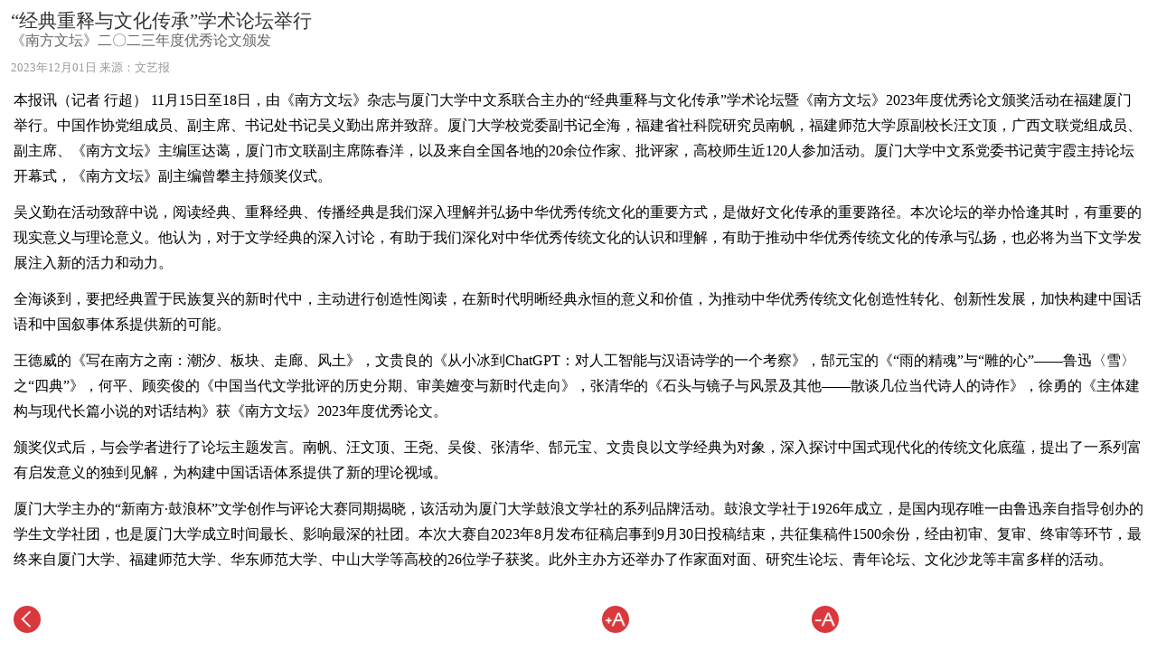

--- FILE ---
content_type: text/html
request_url: https://wyb.chinawriter.com.cn/Pad/content/202312/01/content72618.html
body_size: 2858
content:
<!DOCTYPE HTML>
<html>
<head>
    
	<title>“经典重释与文化传承”学术论坛举行</title>

    <meta charset="utf-8" name="viewport" content="width=device-width,initial-scale=1,maximum-scale=1,user-scalable=no">
    <meta name="apple-mobile-web-app-capable" content="yes">
    <meta name="apple-mobile-web-app-status-bar-style" content="black">
    <meta name="format-detection" content="telephone=no">
    <link rel="stylesheet" href="../../../../padstatic/css/news.css" >
	</head>
<body>
    <div id="main">
        <div id="scroller">
            <div class="caption">
                <a name="top" id="top"></a>
                <font id="guide"></font>
            	
				<p id="nowLayout"  class="hide">1</p>
				<font id="intro-title"></font>
				<font id="main-title">“经典重释与文化传承”学术论坛举行</font>
                                <font id="sub-title">《南方文坛》二〇二三年度优秀论文颁发</font>
                               <font id="author">2023年12月01日 来源：文艺报  </font>
            </div>
            <div class="content" id="content">
                    <founder-content>
						<p>     本报讯（记者 行超）  11月15日至18日，由《南方文坛》杂志与厦门大学中文系联合主办的“经典重释与文化传承”学术论坛暨《南方文坛》2023年度优秀论文颁奖活动在福建厦门举行。中国作协党组成员、副主席、书记处书记吴义勤出席并致辞。厦门大学校党委副书记全海，福建省社科院研究员南帆，福建师范大学原副校长汪文顶，广西文联党组成员、副主席、《南方文坛》主编匡达蔼，厦门市文联副主席陈春洋，以及来自全国各地的20余位作家、批评家，高校师生近120人参加活动。厦门大学中文系党委书记黄宇霞主持论坛开幕式，《南方文坛》副主编曾攀主持颁奖仪式。</p><p>    吴义勤在活动致辞中说，阅读经典、重释经典、传播经典是我们深入理解并弘扬中华优秀传统文化的重要方式，是做好文化传承的重要路径。本次论坛的举办恰逢其时，有重要的现实意义与理论意义。他认为，对于文学经典的深入讨论，有助于我们深化对中华优秀传统文化的认识和理解，有助于推动中华优秀传统文化的传承与弘扬，也必将为当下文学发展注入新的活力和动力。</p><p>    全海谈到，要把经典置于民族复兴的新时代中，主动进行创造性阅读，在新时代明晰经典永恒的意义和价值，为推动中华优秀传统文化创造性转化、创新性发展，加快构建中国话语和中国叙事体系提供新的可能。</p><p>    王德威的《写在南方之南：潮汐、板块、走廊、风土》，文贵良的《从小冰到ChatGPT：对人工智能与汉语诗学的一个考察》，郜元宝的《“雨的精魂”与“雕的心”——鲁迅〈雪〉之“四典”》，何平、顾奕俊的《中国当代文学批评的历史分期、审美嬗变与新时代走向》，张清华的《石头与镜子与风景及其他——散谈几位当代诗人的诗作》，徐勇的《主体建构与现代长篇小说的对话结构》获《南方文坛》2023年度优秀论文。</p><p>    颁奖仪式后，与会学者进行了论坛主题发言。南帆、汪文顶、王尧、吴俊、张清华、郜元宝、文贵良以文学经典为对象，深入探讨中国式现代化的传统文化底蕴，提出了一系列富有启发意义的独到见解，为构建中国话语体系提供了新的理论视域。</p><p>    厦门大学主办的“新南方·鼓浪杯”文学创作与评论大赛同期揭晓，该活动为厦门大学鼓浪文学社的系列品牌活动。鼓浪文学社于1926年成立，是国内现存唯一由鲁迅亲自指导创办的学生文学社团，也是厦门大学成立时间最长、影响最深的社团。本次大赛自2023年8月发布征稿启事到9月30日投稿结束，共征集稿件1500余份，经由初审、复审、终审等环节，最终来自厦门大学、福建师范大学、华东师范大学、中山大学等高校的26位学子获奖。此外主办方还举办了作家面对面、研究生论坛、青年论坛、文化沙龙等丰富多样的活动。 </p>
					</founder-content>
            </div>
        </div>
    </div>

    <div id ="mask"></div>
    <a href="javascript:scroll(0,0)" id="toTop"></a>
    <div id="operate">
        <ul>
            <li><a href="javascript:backPage();" style="background-image:url(../../../../padstatic/images/back.png);"></a></li>
            <li><a href="javascript:fontLarger();" style="background-image:url(../../../../padstatic/images/font-larger.png);"></a></li>
            <li><a href="javascript:fontSmaller();" style="background-image:url(../../../../padstatic/images/font-smaller.png);"></a></li>
        </ul>
    </div>
</body>

<script src="../../../../padstatic/js/jquery.min.js" ></script>
<script src="../../../../padstatic/js/jquery.mobile.custom.min.js" ></script>
<script src="../../../../padstatic/js/iscroll.js" ></script>
<script src="../../../../padstatic/js/simple-share.min.js" ></script>
<script src="../../../../padstatic/js/news.js" ></script>

<script type="text/javascript">
		

$(function(){
                var mineEvent = "mine";
                $("img").on(mineEvent, function(){//对所有图片绑定一个自定义的事件 检查src
                    var $img = $(this);
                    var src = $img.attr("src");
                    if(src && src.substr(src.length - 2,2)===".1"){//后缀为.v的src进行替换，注意此处不是包含 而是后缀
                        $img.attr("src", src.substr(0, src.length - 2));
                        $img.off(mineEvent);//替换后解除事件
                    }
                });
                $("img").trigger(mineEvent);//触发检查src事件
            });


	</script>

</html>


--- FILE ---
content_type: text/css
request_url: https://wyb.chinawriter.com.cn/padstatic/css/news.css
body_size: 1621
content:
* {
    margin: 0;
    padding: 0;
    font-size: 16px;
    box-sizing: border-box;
    -moz-box-sizing: border-box;
    -webkit-box-sizing: border-box;
}
html,body{
	width: 100%;
	height: 100%;
	min-height: 100%;
	overflow: hidden;
    -webkit-text-size-adjust: none;
}
/**头部标题样式*/
/* 
header {
	color: #FFF;
	font-family: 'KaiTi','KaiTi_GB2312';  
	font-size: 24px;
	font-weight: 900;
	line-height: 50px;
	text-align: center;
    padding: 0 10px;
}
header a{
    width: 25px;
    height: 25px;
    margin-top: 12.5px; 
	background-position: center;
	background-repeat: no-repeat;
	background-size: cover;
} */
/**头部标题栏颜色样式*/
/* .red {
	background-color: #D9383D;
}
.blue{
	background-color: #0e86e7;
}
.green{
	background-color: #219c7c;
}
.change-red{
	background: -webkit-linear-gradient(bottom, #c84240, #C0403E, #B43C3A, #A73836, #9D3433);
	background: -o-linear-gradient(bottom, #c84240, #C0403E, #B43C3A, #A73836, #9D3433);
	background: -moz-linear-gradient(bottom, #c84240, #C0403E, #B43C3A, #A73836, #9D3433);
	background: linear-gradient(to bottom, #c84240, #C0403E, #B43C3A, #A73836, #9D3433);
	border-bottom: 1px solid #390000;
} */
#main {
	position: absolute;
	width: 100%;
	height: 100%;
	padding: 0 10px;
    overflow: auto;
    -webkit-overflow-scrolling: touch;
}
/**新闻标题*/
.caption {
    width: 100%;
    padding:0;
    /*border-bottom: 1.5px solid #CCC;*/
	MARGIN-RIGHT: auto; MARGIN-LEFT: auto; 
	/*TEXT-ALIGN: center;*/
}
.caption font {
    display: block;
    width: 100%;
    overflow: hidden;
}
#intro-title{
	margin-bottom: 10px;
	font-family:"黑体";
}
.caption #guide {
    font-size: 1em;
    line-height: 25px;
}
.caption #guide i {
    display: inline-block;
    width: 8px;
    height: 8px;
    margin-top: 3px;
    margin-right: 10px;
    background-color:#AA0000;
}
.caption #main-title {
    font-size: 1.3em;
    line-height: 25px;
    padding-left: 2px;
    font-family: '黑体';
    color: #333;
}
.caption #sub-title {
    font-size: 1em;
    line-height: 20px;
    padding-left: 2px;
    color: #666;
    font-family: '黑体';
}
.caption #author {
   color: #999;
	font-size: 0.8em;
	line-height: 20px;
	padding-left: 2px;
	font-family: '黑体';
	text-align: left;
	margin-top: 10px;
}
/**新闻正文*/
.content {
    /*padding: 10px 0;*/
    /* font-size: 12px; */
}

.content img{
    width: 100%;
    margin-bottom: 10px;
}
.content {
    width: 100%;
    padding: 0 5px;
    font-size: 1em;
    line-height: 1.8em;
    /**border-bottom: 9px solid #00a0e9;*/
   font-family: '黑体';
   position: relative;
   padding-bottom: 80px;
}	
.content p{
    margin:12px 0;
 }
/**蒙板样式*/
#mask {
	display: none;
	position: fixed;
	top: 0;
	left: 0;
	width: 100%;
	height: 100%;
	background: rgba(0,0,0,0.2);
}
/**分享框样式*/
#share {
    display: none;
	position: fixed;
	bottom: -100px;
	left: 0;
	width: 100%;
	height: 100px;
    background: rgba(255,255,255,0.8);
}
#share ul {
    position:relative;
	list-style: none;
    margin: 0;
    padding: 0 10px;
	width: 100%;
	height: 100px;
}
#share li {
	width: 25%;
	height: 100px;
	padding: 15px 0;
	float: left;
}
#share a {
	display: block;
	width: 100%;
	height: 70px;
	background-position: center top;
	background-repeat: no-repeat;
	background-size: 45px 45px;
	color: #333;
	font-size: 12px;
	text-align: center;
	line-height: 120px;
    text-decoration: none;
}
/**返回顶部样式*/
#toTop {
    display: none;
    position: fixed;
    bottom: 185px;
    right: 15px;
    width: 30px;
    height: 30px;
    background-color: #D9383D;
    border-radius: 50%;
    background-image: url("../images/up.png");
	background-position: center;
	background-repeat: no-repeat;
	background-size: cover;
    float: right;
}
/**操作框样式*/
#operate {
	position: fixed;
	bottom: 0;
	left: 0;
	width: 100%;
	height: 60px;
	z-index: 0;
}
#operate ul{
    width: 100%;
    height: 60px;
    padding: 0 15px; 
	list-style: none;
}
#operate li {
    width: 18.5%;
    height: 30px;
    margin-top: 10px;
    float: left;
}
#operate li:first-of-type {
    width: 36%;
}
#operate li a {
	display: block;
    width: 30px;
    height: 30px;
    background-color: #D9383D;
    border-radius: 50%;
	background-position: center;
	background-repeat: no-repeat;
	background-size: cover;
    float: right;
}
#operate li:first-of-type a {
    
    float: left;
    float: left;
}


#mcover {
    position: fixed;
    top: 0;
    left: 0;
    width: 100%;
    height: 100%;
    background: rgba(0, 0, 0, 0.7);
    display: none;
    z-index: 20000;
}

.hide {
	display:none;
}
iframe{
	/*position: fixed;
	bottom: 0;*/
	width: 111%;
    margin-left: -5%;
    position: absolute;
    bottom: 0;
}
header{
	width: 110%;
    height: 60px;
    background: #fff;
    overflow: hidden;
    background: #f54343;
    border-bottom: 1px solid #cc0001;
    margin-left: -4%;
    
}
.pull-left{
	float: left;
}
header img{
	height: 50px;
	width: 123px;
	margin: 5px;
}
header div{
	background: #fff;
    color: #f54343;
    font-family: "微软雅黑";
    padding: 5px;
    margin: 15px;
    margin-left: 5px;	
}
.footer{
	padding: 20px 0 !important;
}


--- FILE ---
content_type: application/javascript
request_url: https://wyb.chinawriter.com.cn/padstatic/js/simple-share.min.js
body_size: 1615
content:
/*! SimpleShare 2014-11-16 */
var SimpleShare=function(a){function b(a){return a=a.replace("{url}",c),a=a.replace("{title}",d),a=a.replace("{content}",e),a=a.replace("{pic}",f)}a=a||{};var c=a.url||window.location.href,d=a.title||document.title,e=a.content||"",f=a.pic||"";c=encodeURIComponent(c),d=encodeURIComponent(d),e=encodeURIComponent(e),f=encodeURIComponent(f);var g="http://sns.qzone.qq.com/cgi-bin/qzshare/cgi_qzshare_onekey?url={url}&title={title}&pics={pic}&summary={content}",h="http://service.weibo.com/share/share.php?url={url}&title={title}&pic={pic}&searchPic=false",i="http://share.v.t.qq.com/index.php?c=share&a=index&url={url}&title={title}&appkey=801cf76d3cfc44ada52ec13114e84a96",j="http://widget.renren.com/dialog/share?resourceUrl={url}&srcUrl={url}&title={title}&description={content}",k="http://www.douban.com/share/service?href={url}&name={title}&text={content}&image={pic}",l="https://www.facebook.com/sharer/sharer.php?u={url}&t={title}&pic={pic}",m="https://twitter.com/intent/tweet?text={title}&url={url}",n="https://www.linkedin.com/shareArticle?title={title}&summary={content}&mini=true&url={url}&ro=true",o="http://s.jiathis.com/?webid=yixin&url={url}&title={title}&uid=1405949716054953&pic={pic}&su=1";this.qzone=function(){window.open(b(g))},this.weibo=function(){window.open(b(h))},this.tqq=function(){window.open(b(i))},this.renren=function(){window.open(b(j))},this.douban=function(){window.open(b(k))},this.facebook=function(){window.open(b(l))},this.twitter=function(){window.open(b(m))},this.linkedin=function(){window.open(b(n))},this.yixin=function(){window.open(b(o))}};

--- FILE ---
content_type: application/javascript
request_url: https://wyb.chinawriter.com.cn/padstatic/js/news.js
body_size: 3368
content:
var max = 20;//正文最小字体
var min = 12;//正文最大字体
var path = "../../../";
var prefix = "/node_";//前缀

var myScroll;
/*$(window).ready(function(){
    var height=$(".caption").outerHeight();
    var y;
    myScroll = new iScroll('main',{
        onScrollStart: function(){y = this.y;},
        onScrollEnd: function(){
           
            if(Math.abs(this.y) > height){
                $("#toTop").show("slow");
            }else{
                $("#toTop").hide("slow");
            }
        }
    });
	//动态加载内容页面分析内容
	//autoLoadShareInfo();
});*/



$(".content img").load(function(){
    myScroll.refresh();
});
//左滑动监听
$(window).on("swipeleft",function(){next()});
//右滑动监听
$(window).on("swiperight",function(){prev()});

var isOperate = true;



//蒙版监听
$("#mask").on("touchend",function(){
    $("#share").css("bottom","-100px");
    $("#share").hide("slow");
    $("#mask").hide("slow");
    isShare = false;
});

//字体加大
function fontLarger(){
    var $element = $(".content")
	var $element2 = $(".content p")
    var size = parseInt($element.css("font-size"));
    if(max > size){
        $element.css("font-size",(size+2)+"px");
		$element2.css("font-size",(size+2)+"px");
		myScroll.refresh();
		$("#operate li:eq(2) a").css("background-color","#D9383D");
    }else{
        $("#operate li:eq(1) a").css("background-color","#DDD");
        $("#operate li:eq(2) a").css("background-color","#D9383D");
    }
};
//字体见效小
function fontSmaller(){
    var $element = $(".content");
	var $element2 = $(".content p")
    var size = parseInt($element.css("font-size"));
    if(size > min ){
        $element.css("font-size",(size-2)+"px");
		$element2.css("font-size",(size-2)+"px");
		myScroll.refresh();
		$("#operate li:eq(1) a").css("background-color","#D9383D");		
    }else{
        $("#operate li:eq(2) a").css("background-color","#DDD");
        $("#operate li:eq(1) a").css("background-color","#D9383D");
    }	
};

//检查链接是否有效
function checkUrl(url){
    isUseful = false;
    $.ajax({   
		url:url, 
		type: 'GET',   
		async: false,
		success: function(xml){
            isUseful = true;
		}
	});
    return isUseful
}

//点击后返回到顶部
$("#toTop").on("touchend",function () {
    myScroll.scrollToElement(".caption",500);
    $("#toTop").hide("slow");
    return false;
});

//返回版面
function backPage(){
	var layout = $("#nowLayout").text();
	var url = location.href;
	var re = /(\d{6})\/(\d{2})/;
	var r = url.match(re);
	if (r) {
		location.href = path+r[0]+prefix+layout+".html";
	}else{
		location.href = path+r[0]+prefix+layout+".html";
	}
};

//setColor(0);//0 红色 1 蓝色 2 绿色 3 渐变红色
//设置顶部颜色
/* function setColor(c){
    if(c==0){
        $("header").addClass("red")
    }else if(c==1){
        $("header").addClass("blue")
    }else if(c==2){
        $("header").addClass("green")
    }else if(c==3){
        $("header").addClass("change-red")
    }
} */

//微信分享提示
function weixin(){
	if (typeof WeixinJSBridge == "undefined") {
	   alert("请先通过微信打开，再分享文章.");
	} else {
		$('#mcover').css('display', 'block');
	}	
}
